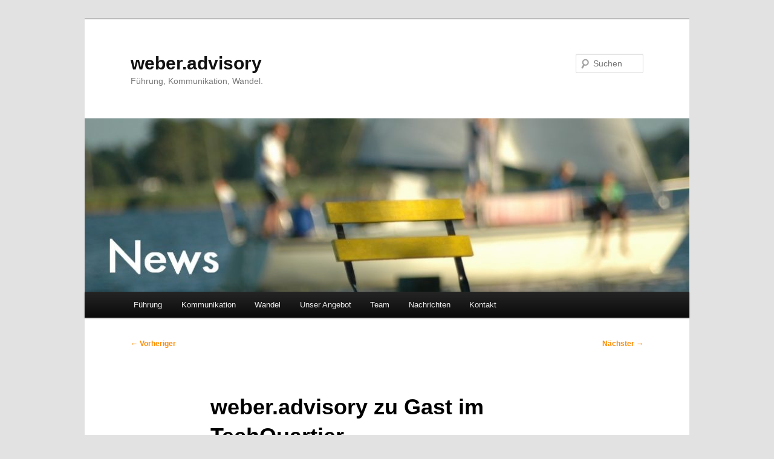

--- FILE ---
content_type: text/html; charset=UTF-8
request_url: https://www.weber-advisory.com/weber-advisory-zu-gast-im-techquartier/
body_size: 10232
content:
<!DOCTYPE html>
<!--[if IE 6]>
<html id="ie6" lang="de">
<![endif]-->
<!--[if IE 7]>
<html id="ie7" lang="de">
<![endif]-->
<!--[if IE 8]>
<html id="ie8" lang="de">
<![endif]-->
<!--[if !(IE 6) & !(IE 7) & !(IE 8)]><!-->
<html lang="de">
<!--<![endif]-->
<head>
<meta charset="UTF-8" />
<meta name="viewport" content="width=device-width, initial-scale=1.0" />
<title>
weber.advisory zu Gast im TechQuartier - weber.advisoryweber.advisory	</title>
<link rel="profile" href="https://gmpg.org/xfn/11" />
<link rel="stylesheet" type="text/css" media="all" href="https://www.weber-advisory.com/wp-content/themes/twentyeleven/style.css?ver=20250415" />
<link rel="pingback" href="https://www.weber-advisory.com/xmlrpc.php">
<!--[if lt IE 9]>
<script src="https://www.weber-advisory.com/wp-content/themes/twentyeleven/js/html5.js?ver=3.7.0" type="text/javascript"></script>
<![endif]-->
<meta name='robots' content='index, follow, max-image-preview:large, max-snippet:-1, max-video-preview:-1' />
	<style>img:is([sizes="auto" i], [sizes^="auto," i]) { contain-intrinsic-size: 3000px 1500px }</style>
	
	<!-- This site is optimized with the Yoast SEO plugin v26.5 - https://yoast.com/wordpress/plugins/seo/ -->
	<link rel="canonical" href="https://www.weber-advisory.com/weber-advisory-zu-gast-im-techquartier/" />
	<meta property="og:locale" content="de_DE" />
	<meta property="og:type" content="article" />
	<meta property="og:title" content="weber.advisory zu Gast im TechQuartier - weber.advisory" />
	<meta property="og:description" content="Das TechQuartier ist in Frankfurt am Main die Ideenschmiede für Innovationen im Finanzdienstleistungsbereich. Zusammen mit anderen Alumnis der St. Galler Business School war Frank Weber dort zu Gast." />
	<meta property="og:url" content="https://www.weber-advisory.com/weber-advisory-zu-gast-im-techquartier/" />
	<meta property="og:site_name" content="weber.advisory" />
	<meta property="article:published_time" content="2017-04-29T15:51:05+00:00" />
	<meta property="article:modified_time" content="2017-08-29T16:08:23+00:00" />
	<meta name="author" content="frankman99" />
	<meta name="twitter:card" content="summary_large_image" />
	<meta name="twitter:label1" content="Verfasst von" />
	<meta name="twitter:data1" content="frankman99" />
	<script type="application/ld+json" class="yoast-schema-graph">{"@context":"https://schema.org","@graph":[{"@type":"WebPage","@id":"https://www.weber-advisory.com/weber-advisory-zu-gast-im-techquartier/","url":"https://www.weber-advisory.com/weber-advisory-zu-gast-im-techquartier/","name":"weber.advisory zu Gast im TechQuartier - weber.advisory","isPartOf":{"@id":"https://www.weber-advisory.com/#website"},"datePublished":"2017-04-29T15:51:05+00:00","dateModified":"2017-08-29T16:08:23+00:00","author":{"@id":"https://www.weber-advisory.com/#/schema/person/3cc0a9692c19a482a1ff94d5367187ca"},"breadcrumb":{"@id":"https://www.weber-advisory.com/weber-advisory-zu-gast-im-techquartier/#breadcrumb"},"inLanguage":"de","potentialAction":[{"@type":"ReadAction","target":["https://www.weber-advisory.com/weber-advisory-zu-gast-im-techquartier/"]}]},{"@type":"BreadcrumbList","@id":"https://www.weber-advisory.com/weber-advisory-zu-gast-im-techquartier/#breadcrumb","itemListElement":[{"@type":"ListItem","position":1,"name":"Startseite","item":"https://www.weber-advisory.com/"},{"@type":"ListItem","position":2,"name":"Nachrichten","item":"https://www.weber-advisory.com/nachrichten/"},{"@type":"ListItem","position":3,"name":"weber.advisory zu Gast im TechQuartier"}]},{"@type":"WebSite","@id":"https://www.weber-advisory.com/#website","url":"https://www.weber-advisory.com/","name":"weber.advisory","description":"Führung, Kommunikation, Wandel.","potentialAction":[{"@type":"SearchAction","target":{"@type":"EntryPoint","urlTemplate":"https://www.weber-advisory.com/?s={search_term_string}"},"query-input":{"@type":"PropertyValueSpecification","valueRequired":true,"valueName":"search_term_string"}}],"inLanguage":"de"},{"@type":"Person","@id":"https://www.weber-advisory.com/#/schema/person/3cc0a9692c19a482a1ff94d5367187ca","name":"frankman99","image":{"@type":"ImageObject","inLanguage":"de","@id":"https://www.weber-advisory.com/#/schema/person/image/","url":"https://secure.gravatar.com/avatar/ae37d6fa5c85485bc0cd2ace82828a870934ccba9d7844e2a377b738f6bfa5bc?s=96&d=mm&r=g","contentUrl":"https://secure.gravatar.com/avatar/ae37d6fa5c85485bc0cd2ace82828a870934ccba9d7844e2a377b738f6bfa5bc?s=96&d=mm&r=g","caption":"frankman99"},"url":"https://www.weber-advisory.com/author/frankman99/"}]}</script>
	<!-- / Yoast SEO plugin. -->


<link rel='dns-prefetch' href='//www.weber-advisory.com' />
<link rel="alternate" type="application/rss+xml" title="weber.advisory &raquo; Feed" href="https://www.weber-advisory.com/feed/" />
<link rel="alternate" type="application/rss+xml" title="weber.advisory &raquo; Kommentar-Feed" href="https://www.weber-advisory.com/comments/feed/" />
<script type="text/javascript">
/* <![CDATA[ */
window._wpemojiSettings = {"baseUrl":"https:\/\/s.w.org\/images\/core\/emoji\/16.0.1\/72x72\/","ext":".png","svgUrl":"https:\/\/s.w.org\/images\/core\/emoji\/16.0.1\/svg\/","svgExt":".svg","source":{"concatemoji":"https:\/\/www.weber-advisory.com\/wp-includes\/js\/wp-emoji-release.min.js?ver=a7ac36e44a842ee9362679e8f31c8fb0"}};
/*! This file is auto-generated */
!function(s,n){var o,i,e;function c(e){try{var t={supportTests:e,timestamp:(new Date).valueOf()};sessionStorage.setItem(o,JSON.stringify(t))}catch(e){}}function p(e,t,n){e.clearRect(0,0,e.canvas.width,e.canvas.height),e.fillText(t,0,0);var t=new Uint32Array(e.getImageData(0,0,e.canvas.width,e.canvas.height).data),a=(e.clearRect(0,0,e.canvas.width,e.canvas.height),e.fillText(n,0,0),new Uint32Array(e.getImageData(0,0,e.canvas.width,e.canvas.height).data));return t.every(function(e,t){return e===a[t]})}function u(e,t){e.clearRect(0,0,e.canvas.width,e.canvas.height),e.fillText(t,0,0);for(var n=e.getImageData(16,16,1,1),a=0;a<n.data.length;a++)if(0!==n.data[a])return!1;return!0}function f(e,t,n,a){switch(t){case"flag":return n(e,"\ud83c\udff3\ufe0f\u200d\u26a7\ufe0f","\ud83c\udff3\ufe0f\u200b\u26a7\ufe0f")?!1:!n(e,"\ud83c\udde8\ud83c\uddf6","\ud83c\udde8\u200b\ud83c\uddf6")&&!n(e,"\ud83c\udff4\udb40\udc67\udb40\udc62\udb40\udc65\udb40\udc6e\udb40\udc67\udb40\udc7f","\ud83c\udff4\u200b\udb40\udc67\u200b\udb40\udc62\u200b\udb40\udc65\u200b\udb40\udc6e\u200b\udb40\udc67\u200b\udb40\udc7f");case"emoji":return!a(e,"\ud83e\udedf")}return!1}function g(e,t,n,a){var r="undefined"!=typeof WorkerGlobalScope&&self instanceof WorkerGlobalScope?new OffscreenCanvas(300,150):s.createElement("canvas"),o=r.getContext("2d",{willReadFrequently:!0}),i=(o.textBaseline="top",o.font="600 32px Arial",{});return e.forEach(function(e){i[e]=t(o,e,n,a)}),i}function t(e){var t=s.createElement("script");t.src=e,t.defer=!0,s.head.appendChild(t)}"undefined"!=typeof Promise&&(o="wpEmojiSettingsSupports",i=["flag","emoji"],n.supports={everything:!0,everythingExceptFlag:!0},e=new Promise(function(e){s.addEventListener("DOMContentLoaded",e,{once:!0})}),new Promise(function(t){var n=function(){try{var e=JSON.parse(sessionStorage.getItem(o));if("object"==typeof e&&"number"==typeof e.timestamp&&(new Date).valueOf()<e.timestamp+604800&&"object"==typeof e.supportTests)return e.supportTests}catch(e){}return null}();if(!n){if("undefined"!=typeof Worker&&"undefined"!=typeof OffscreenCanvas&&"undefined"!=typeof URL&&URL.createObjectURL&&"undefined"!=typeof Blob)try{var e="postMessage("+g.toString()+"("+[JSON.stringify(i),f.toString(),p.toString(),u.toString()].join(",")+"));",a=new Blob([e],{type:"text/javascript"}),r=new Worker(URL.createObjectURL(a),{name:"wpTestEmojiSupports"});return void(r.onmessage=function(e){c(n=e.data),r.terminate(),t(n)})}catch(e){}c(n=g(i,f,p,u))}t(n)}).then(function(e){for(var t in e)n.supports[t]=e[t],n.supports.everything=n.supports.everything&&n.supports[t],"flag"!==t&&(n.supports.everythingExceptFlag=n.supports.everythingExceptFlag&&n.supports[t]);n.supports.everythingExceptFlag=n.supports.everythingExceptFlag&&!n.supports.flag,n.DOMReady=!1,n.readyCallback=function(){n.DOMReady=!0}}).then(function(){return e}).then(function(){var e;n.supports.everything||(n.readyCallback(),(e=n.source||{}).concatemoji?t(e.concatemoji):e.wpemoji&&e.twemoji&&(t(e.twemoji),t(e.wpemoji)))}))}((window,document),window._wpemojiSettings);
/* ]]> */
</script>
<style id='wp-emoji-styles-inline-css' type='text/css'>

	img.wp-smiley, img.emoji {
		display: inline !important;
		border: none !important;
		box-shadow: none !important;
		height: 1em !important;
		width: 1em !important;
		margin: 0 0.07em !important;
		vertical-align: -0.1em !important;
		background: none !important;
		padding: 0 !important;
	}
</style>
<link rel='stylesheet' id='wp-block-library-css' href='https://www.weber-advisory.com/wp-includes/css/dist/block-library/style.min.css?ver=a7ac36e44a842ee9362679e8f31c8fb0' type='text/css' media='all' />
<style id='wp-block-library-theme-inline-css' type='text/css'>
.wp-block-audio :where(figcaption){color:#555;font-size:13px;text-align:center}.is-dark-theme .wp-block-audio :where(figcaption){color:#ffffffa6}.wp-block-audio{margin:0 0 1em}.wp-block-code{border:1px solid #ccc;border-radius:4px;font-family:Menlo,Consolas,monaco,monospace;padding:.8em 1em}.wp-block-embed :where(figcaption){color:#555;font-size:13px;text-align:center}.is-dark-theme .wp-block-embed :where(figcaption){color:#ffffffa6}.wp-block-embed{margin:0 0 1em}.blocks-gallery-caption{color:#555;font-size:13px;text-align:center}.is-dark-theme .blocks-gallery-caption{color:#ffffffa6}:root :where(.wp-block-image figcaption){color:#555;font-size:13px;text-align:center}.is-dark-theme :root :where(.wp-block-image figcaption){color:#ffffffa6}.wp-block-image{margin:0 0 1em}.wp-block-pullquote{border-bottom:4px solid;border-top:4px solid;color:currentColor;margin-bottom:1.75em}.wp-block-pullquote cite,.wp-block-pullquote footer,.wp-block-pullquote__citation{color:currentColor;font-size:.8125em;font-style:normal;text-transform:uppercase}.wp-block-quote{border-left:.25em solid;margin:0 0 1.75em;padding-left:1em}.wp-block-quote cite,.wp-block-quote footer{color:currentColor;font-size:.8125em;font-style:normal;position:relative}.wp-block-quote:where(.has-text-align-right){border-left:none;border-right:.25em solid;padding-left:0;padding-right:1em}.wp-block-quote:where(.has-text-align-center){border:none;padding-left:0}.wp-block-quote.is-large,.wp-block-quote.is-style-large,.wp-block-quote:where(.is-style-plain){border:none}.wp-block-search .wp-block-search__label{font-weight:700}.wp-block-search__button{border:1px solid #ccc;padding:.375em .625em}:where(.wp-block-group.has-background){padding:1.25em 2.375em}.wp-block-separator.has-css-opacity{opacity:.4}.wp-block-separator{border:none;border-bottom:2px solid;margin-left:auto;margin-right:auto}.wp-block-separator.has-alpha-channel-opacity{opacity:1}.wp-block-separator:not(.is-style-wide):not(.is-style-dots){width:100px}.wp-block-separator.has-background:not(.is-style-dots){border-bottom:none;height:1px}.wp-block-separator.has-background:not(.is-style-wide):not(.is-style-dots){height:2px}.wp-block-table{margin:0 0 1em}.wp-block-table td,.wp-block-table th{word-break:normal}.wp-block-table :where(figcaption){color:#555;font-size:13px;text-align:center}.is-dark-theme .wp-block-table :where(figcaption){color:#ffffffa6}.wp-block-video :where(figcaption){color:#555;font-size:13px;text-align:center}.is-dark-theme .wp-block-video :where(figcaption){color:#ffffffa6}.wp-block-video{margin:0 0 1em}:root :where(.wp-block-template-part.has-background){margin-bottom:0;margin-top:0;padding:1.25em 2.375em}
</style>
<style id='classic-theme-styles-inline-css' type='text/css'>
/*! This file is auto-generated */
.wp-block-button__link{color:#fff;background-color:#32373c;border-radius:9999px;box-shadow:none;text-decoration:none;padding:calc(.667em + 2px) calc(1.333em + 2px);font-size:1.125em}.wp-block-file__button{background:#32373c;color:#fff;text-decoration:none}
</style>
<style id='global-styles-inline-css' type='text/css'>
:root{--wp--preset--aspect-ratio--square: 1;--wp--preset--aspect-ratio--4-3: 4/3;--wp--preset--aspect-ratio--3-4: 3/4;--wp--preset--aspect-ratio--3-2: 3/2;--wp--preset--aspect-ratio--2-3: 2/3;--wp--preset--aspect-ratio--16-9: 16/9;--wp--preset--aspect-ratio--9-16: 9/16;--wp--preset--color--black: #000;--wp--preset--color--cyan-bluish-gray: #abb8c3;--wp--preset--color--white: #fff;--wp--preset--color--pale-pink: #f78da7;--wp--preset--color--vivid-red: #cf2e2e;--wp--preset--color--luminous-vivid-orange: #ff6900;--wp--preset--color--luminous-vivid-amber: #fcb900;--wp--preset--color--light-green-cyan: #7bdcb5;--wp--preset--color--vivid-green-cyan: #00d084;--wp--preset--color--pale-cyan-blue: #8ed1fc;--wp--preset--color--vivid-cyan-blue: #0693e3;--wp--preset--color--vivid-purple: #9b51e0;--wp--preset--color--blue: #1982d1;--wp--preset--color--dark-gray: #373737;--wp--preset--color--medium-gray: #666;--wp--preset--color--light-gray: #e2e2e2;--wp--preset--gradient--vivid-cyan-blue-to-vivid-purple: linear-gradient(135deg,rgba(6,147,227,1) 0%,rgb(155,81,224) 100%);--wp--preset--gradient--light-green-cyan-to-vivid-green-cyan: linear-gradient(135deg,rgb(122,220,180) 0%,rgb(0,208,130) 100%);--wp--preset--gradient--luminous-vivid-amber-to-luminous-vivid-orange: linear-gradient(135deg,rgba(252,185,0,1) 0%,rgba(255,105,0,1) 100%);--wp--preset--gradient--luminous-vivid-orange-to-vivid-red: linear-gradient(135deg,rgba(255,105,0,1) 0%,rgb(207,46,46) 100%);--wp--preset--gradient--very-light-gray-to-cyan-bluish-gray: linear-gradient(135deg,rgb(238,238,238) 0%,rgb(169,184,195) 100%);--wp--preset--gradient--cool-to-warm-spectrum: linear-gradient(135deg,rgb(74,234,220) 0%,rgb(151,120,209) 20%,rgb(207,42,186) 40%,rgb(238,44,130) 60%,rgb(251,105,98) 80%,rgb(254,248,76) 100%);--wp--preset--gradient--blush-light-purple: linear-gradient(135deg,rgb(255,206,236) 0%,rgb(152,150,240) 100%);--wp--preset--gradient--blush-bordeaux: linear-gradient(135deg,rgb(254,205,165) 0%,rgb(254,45,45) 50%,rgb(107,0,62) 100%);--wp--preset--gradient--luminous-dusk: linear-gradient(135deg,rgb(255,203,112) 0%,rgb(199,81,192) 50%,rgb(65,88,208) 100%);--wp--preset--gradient--pale-ocean: linear-gradient(135deg,rgb(255,245,203) 0%,rgb(182,227,212) 50%,rgb(51,167,181) 100%);--wp--preset--gradient--electric-grass: linear-gradient(135deg,rgb(202,248,128) 0%,rgb(113,206,126) 100%);--wp--preset--gradient--midnight: linear-gradient(135deg,rgb(2,3,129) 0%,rgb(40,116,252) 100%);--wp--preset--font-size--small: 13px;--wp--preset--font-size--medium: 20px;--wp--preset--font-size--large: 36px;--wp--preset--font-size--x-large: 42px;--wp--preset--spacing--20: 0.44rem;--wp--preset--spacing--30: 0.67rem;--wp--preset--spacing--40: 1rem;--wp--preset--spacing--50: 1.5rem;--wp--preset--spacing--60: 2.25rem;--wp--preset--spacing--70: 3.38rem;--wp--preset--spacing--80: 5.06rem;--wp--preset--shadow--natural: 6px 6px 9px rgba(0, 0, 0, 0.2);--wp--preset--shadow--deep: 12px 12px 50px rgba(0, 0, 0, 0.4);--wp--preset--shadow--sharp: 6px 6px 0px rgba(0, 0, 0, 0.2);--wp--preset--shadow--outlined: 6px 6px 0px -3px rgba(255, 255, 255, 1), 6px 6px rgba(0, 0, 0, 1);--wp--preset--shadow--crisp: 6px 6px 0px rgba(0, 0, 0, 1);}:where(.is-layout-flex){gap: 0.5em;}:where(.is-layout-grid){gap: 0.5em;}body .is-layout-flex{display: flex;}.is-layout-flex{flex-wrap: wrap;align-items: center;}.is-layout-flex > :is(*, div){margin: 0;}body .is-layout-grid{display: grid;}.is-layout-grid > :is(*, div){margin: 0;}:where(.wp-block-columns.is-layout-flex){gap: 2em;}:where(.wp-block-columns.is-layout-grid){gap: 2em;}:where(.wp-block-post-template.is-layout-flex){gap: 1.25em;}:where(.wp-block-post-template.is-layout-grid){gap: 1.25em;}.has-black-color{color: var(--wp--preset--color--black) !important;}.has-cyan-bluish-gray-color{color: var(--wp--preset--color--cyan-bluish-gray) !important;}.has-white-color{color: var(--wp--preset--color--white) !important;}.has-pale-pink-color{color: var(--wp--preset--color--pale-pink) !important;}.has-vivid-red-color{color: var(--wp--preset--color--vivid-red) !important;}.has-luminous-vivid-orange-color{color: var(--wp--preset--color--luminous-vivid-orange) !important;}.has-luminous-vivid-amber-color{color: var(--wp--preset--color--luminous-vivid-amber) !important;}.has-light-green-cyan-color{color: var(--wp--preset--color--light-green-cyan) !important;}.has-vivid-green-cyan-color{color: var(--wp--preset--color--vivid-green-cyan) !important;}.has-pale-cyan-blue-color{color: var(--wp--preset--color--pale-cyan-blue) !important;}.has-vivid-cyan-blue-color{color: var(--wp--preset--color--vivid-cyan-blue) !important;}.has-vivid-purple-color{color: var(--wp--preset--color--vivid-purple) !important;}.has-black-background-color{background-color: var(--wp--preset--color--black) !important;}.has-cyan-bluish-gray-background-color{background-color: var(--wp--preset--color--cyan-bluish-gray) !important;}.has-white-background-color{background-color: var(--wp--preset--color--white) !important;}.has-pale-pink-background-color{background-color: var(--wp--preset--color--pale-pink) !important;}.has-vivid-red-background-color{background-color: var(--wp--preset--color--vivid-red) !important;}.has-luminous-vivid-orange-background-color{background-color: var(--wp--preset--color--luminous-vivid-orange) !important;}.has-luminous-vivid-amber-background-color{background-color: var(--wp--preset--color--luminous-vivid-amber) !important;}.has-light-green-cyan-background-color{background-color: var(--wp--preset--color--light-green-cyan) !important;}.has-vivid-green-cyan-background-color{background-color: var(--wp--preset--color--vivid-green-cyan) !important;}.has-pale-cyan-blue-background-color{background-color: var(--wp--preset--color--pale-cyan-blue) !important;}.has-vivid-cyan-blue-background-color{background-color: var(--wp--preset--color--vivid-cyan-blue) !important;}.has-vivid-purple-background-color{background-color: var(--wp--preset--color--vivid-purple) !important;}.has-black-border-color{border-color: var(--wp--preset--color--black) !important;}.has-cyan-bluish-gray-border-color{border-color: var(--wp--preset--color--cyan-bluish-gray) !important;}.has-white-border-color{border-color: var(--wp--preset--color--white) !important;}.has-pale-pink-border-color{border-color: var(--wp--preset--color--pale-pink) !important;}.has-vivid-red-border-color{border-color: var(--wp--preset--color--vivid-red) !important;}.has-luminous-vivid-orange-border-color{border-color: var(--wp--preset--color--luminous-vivid-orange) !important;}.has-luminous-vivid-amber-border-color{border-color: var(--wp--preset--color--luminous-vivid-amber) !important;}.has-light-green-cyan-border-color{border-color: var(--wp--preset--color--light-green-cyan) !important;}.has-vivid-green-cyan-border-color{border-color: var(--wp--preset--color--vivid-green-cyan) !important;}.has-pale-cyan-blue-border-color{border-color: var(--wp--preset--color--pale-cyan-blue) !important;}.has-vivid-cyan-blue-border-color{border-color: var(--wp--preset--color--vivid-cyan-blue) !important;}.has-vivid-purple-border-color{border-color: var(--wp--preset--color--vivid-purple) !important;}.has-vivid-cyan-blue-to-vivid-purple-gradient-background{background: var(--wp--preset--gradient--vivid-cyan-blue-to-vivid-purple) !important;}.has-light-green-cyan-to-vivid-green-cyan-gradient-background{background: var(--wp--preset--gradient--light-green-cyan-to-vivid-green-cyan) !important;}.has-luminous-vivid-amber-to-luminous-vivid-orange-gradient-background{background: var(--wp--preset--gradient--luminous-vivid-amber-to-luminous-vivid-orange) !important;}.has-luminous-vivid-orange-to-vivid-red-gradient-background{background: var(--wp--preset--gradient--luminous-vivid-orange-to-vivid-red) !important;}.has-very-light-gray-to-cyan-bluish-gray-gradient-background{background: var(--wp--preset--gradient--very-light-gray-to-cyan-bluish-gray) !important;}.has-cool-to-warm-spectrum-gradient-background{background: var(--wp--preset--gradient--cool-to-warm-spectrum) !important;}.has-blush-light-purple-gradient-background{background: var(--wp--preset--gradient--blush-light-purple) !important;}.has-blush-bordeaux-gradient-background{background: var(--wp--preset--gradient--blush-bordeaux) !important;}.has-luminous-dusk-gradient-background{background: var(--wp--preset--gradient--luminous-dusk) !important;}.has-pale-ocean-gradient-background{background: var(--wp--preset--gradient--pale-ocean) !important;}.has-electric-grass-gradient-background{background: var(--wp--preset--gradient--electric-grass) !important;}.has-midnight-gradient-background{background: var(--wp--preset--gradient--midnight) !important;}.has-small-font-size{font-size: var(--wp--preset--font-size--small) !important;}.has-medium-font-size{font-size: var(--wp--preset--font-size--medium) !important;}.has-large-font-size{font-size: var(--wp--preset--font-size--large) !important;}.has-x-large-font-size{font-size: var(--wp--preset--font-size--x-large) !important;}
:where(.wp-block-post-template.is-layout-flex){gap: 1.25em;}:where(.wp-block-post-template.is-layout-grid){gap: 1.25em;}
:where(.wp-block-columns.is-layout-flex){gap: 2em;}:where(.wp-block-columns.is-layout-grid){gap: 2em;}
:root :where(.wp-block-pullquote){font-size: 1.5em;line-height: 1.6;}
</style>
<link rel='stylesheet' id='ditty-news-ticker-font-css' href='https://www.weber-advisory.com/wp-content/plugins/ditty-news-ticker/legacy/inc/static/libs/fontastic/styles.css?ver=3.1.59' type='text/css' media='all' />
<link rel='stylesheet' id='ditty-news-ticker-css' href='https://www.weber-advisory.com/wp-content/plugins/ditty-news-ticker/legacy/inc/static/css/style.css?ver=3.1.59' type='text/css' media='all' />
<link rel='stylesheet' id='ditty-displays-css' href='https://www.weber-advisory.com/wp-content/plugins/ditty-news-ticker/build/dittyDisplays.css?ver=3.1.59' type='text/css' media='all' />
<link rel='stylesheet' id='ditty-fontawesome-css' href='https://www.weber-advisory.com/wp-content/plugins/ditty-news-ticker/includes/libs/fontawesome-6.4.0/css/all.css?ver=6.4.0' type='text/css' media='' />
<link rel='stylesheet' id='twentyeleven-block-style-css' href='https://www.weber-advisory.com/wp-content/themes/twentyeleven/blocks.css?ver=20240703' type='text/css' media='all' />
<script type="text/javascript" src="https://www.weber-advisory.com/wp-includes/js/jquery/jquery.min.js?ver=3.7.1" id="jquery-core-js"></script>
<script type="text/javascript" src="https://www.weber-advisory.com/wp-includes/js/jquery/jquery-migrate.min.js?ver=3.4.1" id="jquery-migrate-js"></script>
<link rel="https://api.w.org/" href="https://www.weber-advisory.com/wp-json/" /><link rel="alternate" title="JSON" type="application/json" href="https://www.weber-advisory.com/wp-json/wp/v2/posts/3829" /><link rel="EditURI" type="application/rsd+xml" title="RSD" href="https://www.weber-advisory.com/xmlrpc.php?rsd" />

<link rel='shortlink' href='https://www.weber-advisory.com/?p=3829' />
<link rel="alternate" title="oEmbed (JSON)" type="application/json+oembed" href="https://www.weber-advisory.com/wp-json/oembed/1.0/embed?url=https%3A%2F%2Fwww.weber-advisory.com%2Fweber-advisory-zu-gast-im-techquartier%2F" />
<link rel="alternate" title="oEmbed (XML)" type="text/xml+oembed" href="https://www.weber-advisory.com/wp-json/oembed/1.0/embed?url=https%3A%2F%2Fwww.weber-advisory.com%2Fweber-advisory-zu-gast-im-techquartier%2F&#038;format=xml" />
<style></style><script type="text/javascript">
(function(url){
	if(/(?:Chrome\/26\.0\.1410\.63 Safari\/537\.31|WordfenceTestMonBot)/.test(navigator.userAgent)){ return; }
	var addEvent = function(evt, handler) {
		if (window.addEventListener) {
			document.addEventListener(evt, handler, false);
		} else if (window.attachEvent) {
			document.attachEvent('on' + evt, handler);
		}
	};
	var removeEvent = function(evt, handler) {
		if (window.removeEventListener) {
			document.removeEventListener(evt, handler, false);
		} else if (window.detachEvent) {
			document.detachEvent('on' + evt, handler);
		}
	};
	var evts = 'contextmenu dblclick drag dragend dragenter dragleave dragover dragstart drop keydown keypress keyup mousedown mousemove mouseout mouseover mouseup mousewheel scroll'.split(' ');
	var logHuman = function() {
		if (window.wfLogHumanRan) { return; }
		window.wfLogHumanRan = true;
		var wfscr = document.createElement('script');
		wfscr.type = 'text/javascript';
		wfscr.async = true;
		wfscr.src = url + '&r=' + Math.random();
		(document.getElementsByTagName('head')[0]||document.getElementsByTagName('body')[0]).appendChild(wfscr);
		for (var i = 0; i < evts.length; i++) {
			removeEvent(evts[i], logHuman);
		}
	};
	for (var i = 0; i < evts.length; i++) {
		addEvent(evts[i], logHuman);
	}
})('//www.weber-advisory.com/?wordfence_lh=1&hid=DC2DE1C76B287D7ED66FE7A869D615DD');
</script><style id="sccss">a {
color: darkorange;
}
</style>
<!-- Google tag (gtag.js) -->
<script async src="https://www.googletagmanager.com/gtag/js?id=G-JN9158C9TD"></script>
<script>
  window.dataLayer = window.dataLayer || [];
  function gtag(){dataLayer.push(arguments);}
  gtag('js', new Date());

  gtag('config', 'G-JN9158C9TD');
</script>	
	
</head>

<body class="wp-singular post-template-default single single-post postid-3829 single-format-standard wp-embed-responsive wp-theme-twentyeleven single-author singular two-column right-sidebar">
<div class="skip-link"><a class="assistive-text" href="#content">Zum primären Inhalt springen</a></div><div id="page" class="hfeed">
	<header id="branding">
			<hgroup>
							<h1 id="site-title"><span><a href="https://www.weber-advisory.com/" rel="home" >weber.advisory</a></span></h1>
				<h2 id="site-description">Führung, Kommunikation, Wandel.</h2>
			</hgroup>

						<a href="https://www.weber-advisory.com/" rel="home" >
				<img src="https://www.weber-advisory.com/wp-content/uploads/cropped-Nachrichten_neu.jpg" width="1000" height="287" alt="weber.advisory" srcset="https://www.weber-advisory.com/wp-content/uploads/cropped-Nachrichten_neu.jpg 1000w, https://www.weber-advisory.com/wp-content/uploads/cropped-Nachrichten_neu-300x86.jpg 300w, https://www.weber-advisory.com/wp-content/uploads/cropped-Nachrichten_neu-768x220.jpg 768w, https://www.weber-advisory.com/wp-content/uploads/cropped-Nachrichten_neu-500x144.jpg 500w" sizes="(max-width: 1000px) 100vw, 1000px" decoding="async" fetchpriority="high" />			</a>
			
									<form method="get" id="searchform" action="https://www.weber-advisory.com/">
		<label for="s" class="assistive-text">Suchen</label>
		<input type="text" class="field" name="s" id="s" placeholder="Suchen" />
		<input type="submit" class="submit" name="submit" id="searchsubmit" value="Suchen" />
	</form>
			
			<nav id="access">
				<h3 class="assistive-text">Hauptmenü</h3>
				<div class="menu-menu-fw-container"><ul id="menu-menu-fw" class="menu"><li id="menu-item-3395" class="menu-item menu-item-type-post_type menu-item-object-page menu-item-3395"><a href="https://www.weber-advisory.com/fuhrung/">Führung</a></li>
<li id="menu-item-3396" class="menu-item menu-item-type-post_type menu-item-object-page menu-item-3396"><a href="https://www.weber-advisory.com/kommunikation/">Kommunikation</a></li>
<li id="menu-item-3397" class="menu-item menu-item-type-post_type menu-item-object-page menu-item-3397"><a href="https://www.weber-advisory.com/wandel/">Wandel</a></li>
<li id="menu-item-3617" class="menu-item menu-item-type-post_type menu-item-object-page menu-item-3617"><a href="https://www.weber-advisory.com/unser-angebot/">Unser Angebot</a></li>
<li id="menu-item-3398" class="menu-item menu-item-type-post_type menu-item-object-page menu-item-3398"><a href="https://www.weber-advisory.com/team/">Team</a></li>
<li id="menu-item-3399" class="menu-item menu-item-type-post_type menu-item-object-page current_page_parent menu-item-3399"><a href="https://www.weber-advisory.com/nachrichten/">Nachrichten</a></li>
<li id="menu-item-3400" class="menu-item menu-item-type-post_type menu-item-object-page menu-item-3400"><a href="https://www.weber-advisory.com/kontakt/">Kontakt</a></li>
</ul></div>			</nav><!-- #access -->
	</header><!-- #branding -->


	<div id="main">

		<div id="primary">
			<div id="content" role="main">

				
					<nav id="nav-single">
						<h3 class="assistive-text">Beitragsnavigation</h3>
						<span class="nav-previous"><a href="https://www.weber-advisory.com/newsletter-agile-leadership/" rel="prev"><span class="meta-nav">&larr;</span> Vorheriger</a></span>
						<span class="nav-next"><a href="https://www.weber-advisory.com/agilitaet-in-der-kommunikation/" rel="next">Nächster <span class="meta-nav">&rarr;</span></a></span>
					</nav><!-- #nav-single -->

					
<article id="post-3829" class="post-3829 post type-post status-publish format-standard hentry category-allgemein">
	<header class="entry-header">
		<h1 class="entry-title">weber.advisory zu Gast im TechQuartier</h1>

				<div class="entry-meta">
			<span class="sep">Veröffentlicht am </span><a href="https://www.weber-advisory.com/weber-advisory-zu-gast-im-techquartier/" title="17:51" rel="bookmark"><time class="entry-date" datetime="2017-04-29T17:51:05+02:00">29. April 2017</time></a><span class="by-author"> <span class="sep"> von </span> <span class="author vcard"><a class="url fn n" href="https://www.weber-advisory.com/author/frankman99/" title="Alle Beiträge von frankman99 anzeigen" rel="author">frankman99</a></span></span>		</div><!-- .entry-meta -->
			</header><!-- .entry-header -->

	<div class="entry-content">
		<p><iframe src="https://www.youtube.com/embed/xaEYKjMyYg4?rel=0" width="560" height="315" frameborder="0" allowfullscreen="allowfullscreen"></iframe></p>
<p>Das TechQuartier ist in Frankfurt am Main die Ideenschmiede für Innovationen im Finanzdienstleistungsbereich. Zusammen mit anderen Alumnis der St. Galler Business School war Frank Weber dort zu Gast.</p>
			</div><!-- .entry-content -->

	<footer class="entry-meta">
		Dieser Eintrag wurde von <a href="https://www.weber-advisory.com/author/frankman99/">frankman99</a> unter <a href="https://www.weber-advisory.com/category/allgemein/" rel="category tag">Allgemein</a> veröffentlicht. Setze ein Lesezeichen für den <a href="https://www.weber-advisory.com/weber-advisory-zu-gast-im-techquartier/" title="Permalink zu weber.advisory zu Gast im TechQuartier" rel="bookmark">Permalink</a>.
		
			</footer><!-- .entry-meta -->
</article><!-- #post-3829 -->

						<div id="comments">
	
	
	
	
</div><!-- #comments -->

				
			</div><!-- #content -->
		</div><!-- #primary -->


	</div><!-- #main -->

	<footer id="colophon">

			
<div id="supplementary" class="two">
		<div id="first" class="widget-area" role="complementary">
		<aside id="nav_menu-5" class="widget widget_nav_menu"><h3 class="widget-title">Weitere Themen</h3><div class="menu-power-container"><ul id="menu-power" class="menu"><li id="menu-item-5188" class="menu-item menu-item-type-post_type menu-item-object-page menu-item-5188"><a href="https://www.weber-advisory.com/fuehrung-demokratie-verantwortung-in-bewegten-zeiten/">Führung &amp; Demokratie – Verantwortung in bewegten Zeiten</a></li>
<li id="menu-item-5108" class="menu-item menu-item-type-post_type menu-item-object-page menu-item-5108"><a href="https://www.weber-advisory.com/erfolgsfaktor-esg/">Erfolgsfaktor ESG</a></li>
<li id="menu-item-5202" class="menu-item menu-item-type-post_type menu-item-object-page menu-item-5202"><a href="https://www.weber-advisory.com/mentale-gesundheit-ist-fuehrungsarbeit/">Mentale Gesundheit ist Führungsarbeit</a></li>
<li id="menu-item-5109" class="menu-item menu-item-type-post_type menu-item-object-page menu-item-5109"><a href="https://www.weber-advisory.com/innovation/">Innovation aus Leidenschaft</a></li>
<li id="menu-item-4644" class="menu-item menu-item-type-post_type menu-item-object-page menu-item-4644"><a href="https://www.weber-advisory.com/employer-standing/">Employer Standing</a></li>
<li id="menu-item-3462" class="menu-item menu-item-type-post_type menu-item-object-page menu-item-3462"><a href="https://www.weber-advisory.com/unternehmensnachfolge/">Unternehmensnachfolge</a></li>
<li id="menu-item-3461" class="menu-item menu-item-type-post_type menu-item-object-page menu-item-3461"><a href="https://www.weber-advisory.com/unternehmenskultur/">Unternehmenskultur</a></li>
<li id="menu-item-3486" class="menu-item menu-item-type-post_type menu-item-object-page menu-item-3486"><a href="https://www.weber-advisory.com/change-management-in-banken/">Change Management in Banken &#038; Sparkassen</a></li>
<li id="menu-item-3459" class="menu-item menu-item-type-post_type menu-item-object-page menu-item-3459"><a href="https://www.weber-advisory.com/teamretreat/">TeamRetreat</a></li>
<li id="menu-item-3460" class="menu-item menu-item-type-post_type menu-item-object-page menu-item-3460"><a href="https://www.weber-advisory.com/top-retreat/">TopRetreat</a></li>
<li id="menu-item-5110" class="menu-item menu-item-type-post_type menu-item-object-page menu-item-5110"><a href="https://www.weber-advisory.com/newplacement-2/">Newplacement</a></li>
</ul></div></aside>	</div><!-- #first .widget-area -->
	
	
		<div id="third" class="widget-area" role="complementary">
		<aside id="nav_menu-6" class="widget widget_nav_menu"><div class="menu-impressum-datenschutzerklaerung-container"><ul id="menu-impressum-datenschutzerklaerung" class="menu"><li id="menu-item-3452" class="menu-item menu-item-type-post_type menu-item-object-page menu-item-3452"><a href="https://www.weber-advisory.com/impressum/">Impressum &#038; Datenschutzerklärung</a></li>
</ul></div></aside>	</div><!-- #third .widget-area -->
	</div><!-- #supplementary -->

			<div id="site-generator">
												<a href="https://de.wordpress.org/" class="imprint" title="Eine semantische, persönliche Publikationsplattform">
					Mit Stolz präsentiert von weber.advisory				</a>
			</div>
	</footer><!-- #colophon -->
</div><!-- #page -->

<script type="speculationrules">
{"prefetch":[{"source":"document","where":{"and":[{"href_matches":"\/*"},{"not":{"href_matches":["\/wp-*.php","\/wp-admin\/*","\/wp-content\/uploads\/*","\/wp-content\/*","\/wp-content\/plugins\/*","\/wp-content\/themes\/twentyeleven\/*","\/*\\?(.+)"]}},{"not":{"selector_matches":"a[rel~=\"nofollow\"]"}},{"not":{"selector_matches":".no-prefetch, .no-prefetch a"}}]},"eagerness":"conservative"}]}
</script>
<script type="text/javascript" src="https://www.weber-advisory.com/wp-includes/js/comment-reply.min.js?ver=a7ac36e44a842ee9362679e8f31c8fb0" id="comment-reply-js" async="async" data-wp-strategy="async"></script>
<script type="text/javascript" src="https://www.weber-advisory.com/wp-content/plugins/ditty-news-ticker/legacy/inc/static/js/swiped-events.min.js?ver=1.1.4" id="swiped-events-js"></script>
<script type="text/javascript" src="https://www.weber-advisory.com/wp-includes/js/imagesloaded.min.js?ver=5.0.0" id="imagesloaded-js"></script>
<script type="text/javascript" src="https://www.weber-advisory.com/wp-includes/js/jquery/ui/effect.min.js?ver=1.13.3" id="jquery-effects-core-js"></script>
<script type="text/javascript" id="ditty-news-ticker-js-extra">
/* <![CDATA[ */
var mtphr_dnt_vars = {"is_rtl":""};
/* ]]> */
</script>
<script type="text/javascript" src="https://www.weber-advisory.com/wp-content/plugins/ditty-news-ticker/legacy/inc/static/js/ditty-news-ticker.js?ver=3.1.59" id="ditty-news-ticker-js"></script>

</body>
</html>
